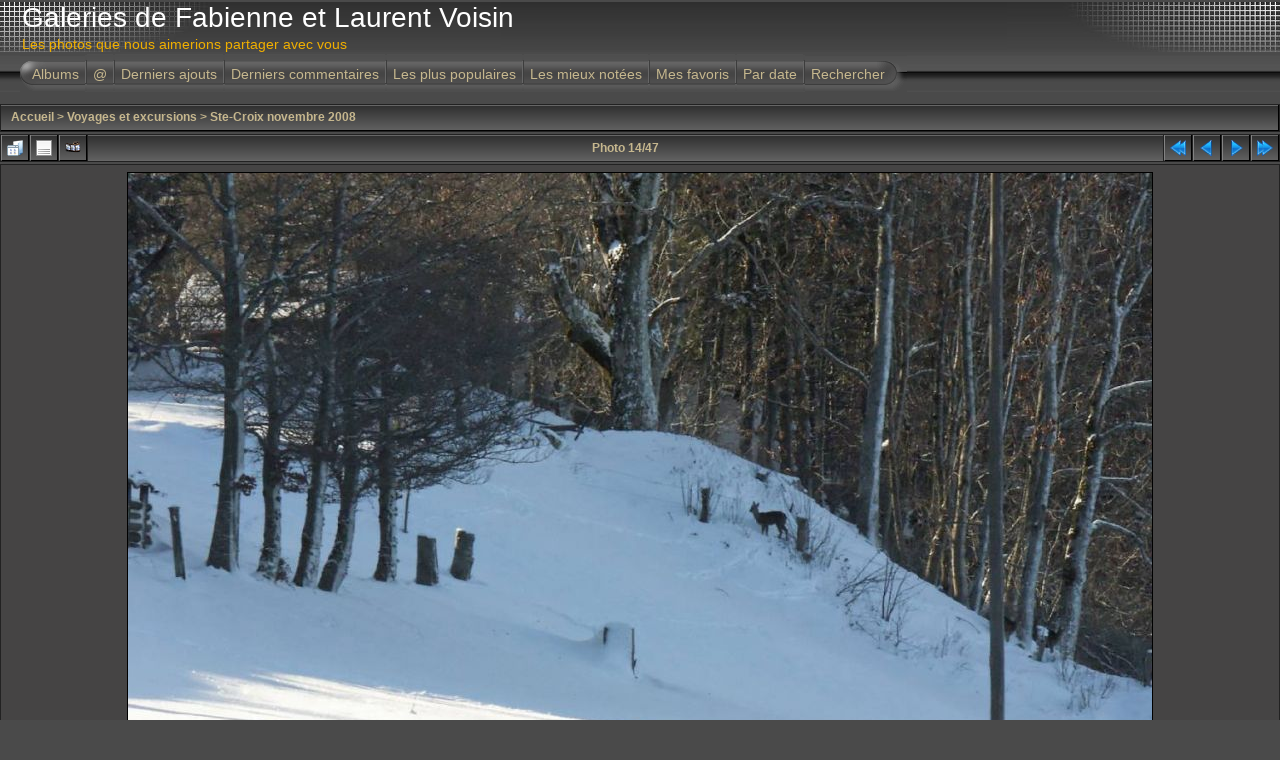

--- FILE ---
content_type: text/html; charset=utf-8
request_url: https://www.voisin.ch/galeries/displayimage.php?album=6&pid=263
body_size: 4315
content:
<!DOCTYPE html PUBLIC "-//W3C//DTD XHTML 1.0 Transitional//EN" "http://www.w3.org/TR/xhtml1/DTD/xhtml1-transitional.dtd">

<html xmlns="http://www.w3.org/1999/xhtml" xml:lang="en" lang="en" dir="ltr">
<head>
<meta http-equiv="Content-Type" content="text/html; charset=utf-8" />
<meta http-equiv="Pragma" content="no-cache" />
<title>Ste-Croix novembre 2008 - 2008-11-26 ste-croix chevreuils praises 03 - Galeries de Fabienne et Laurent Voisin</title>
<meta name="keywords" content="Ste-Croix,Les,Praises,neige,chevreuils" />
<link rel="start" href="displayimage.php?album=6&amp;pid=250" title="Retourner au début" />
<link rel="prev" href="displayimage.php?album=6&amp;pid=262#top_display_media" title="<< Image précédente" />
<link rel="last" href="displayimage.php?album=6&amp;pid=295" title="Aller à la fin" />
<link rel="next" href="displayimage.php?album=6&amp;pid=265#top_display_media" title="Image suivante >>"/>
<link rel="up" href="thumbnails.php?album=6&amp;page=1" title="Retourner à la page des vignettes"/>

<link rel="stylesheet" href="css/coppermine.css" type="text/css" />
<link rel="stylesheet" href="themes/igames/style.css" type="text/css" />
<link rel="shortcut icon" href="favicon.ico" />
<script type="text/javascript">
/* <![CDATA[ */
    var js_vars = {"site_url":"http:\/\/www.voisin.ch\/galeries","debug":false,"icon_dir":"images\/icons\/","lang_close":"Fermer","icon_close_path":"images\/icons\/close.png","cookies_allowed":true,"position":"13","album":6,"cat":false,"buttons":{"pic_info_title":"Afficher\/Masquer les informations sur l'image","pic_info_btn":"","slideshow_tgt":"displayimage.php?album=6&amp;pid=263&amp;slideshow=5000#top_display_media","slideshow_title":"Diaporama","slideshow_btn":"","loc":""},"stars_amount":"5","lang_rate_pic":"Survoler pour \u00e9valuer cette image","rating":0,"theme_dir":"themes\/igames\/","can_vote":"true","form_token":"c863be6d4f8bdf2f8d418ef4b4de7ac4","timestamp":1763973384,"thumb_width":"150","thumb_use":"any","max_item":"5","count":"47","picture_id":"263","not_default_theme":true};
/* ]]> */
</script>
<script type="text/javascript" src="js/jquery-1.3.2.js"></script>
<script type="text/javascript" src="js/scripts.js"></script>
<script type="text/javascript" src="js/jquery.greybox.js"></script>
<script type="text/javascript" src="js/jquery.elastic.js"></script>
<script type="text/javascript" src="js/displayimage.js"></script>

<script language="JavaScript" type="text/javascript">
<!--
function MM_findObj(n, d) { //v4.01
  var p,i,x;  if(!d) d=document; if((p=n.indexOf("?"))>0&&parent.frames.length) {
    d=parent.frames[n.substring(p+1)].document; n=n.substring(0,p);}
  if(!(x=d[n])&&d.all) x=d.all[n]; for (i=0;!x&&i<d.forms.length;i++) x=d.forms[i][n];
  for(i=0;!x&&d.layers&&i<d.layers.length;i++) x=MM_findObj(n,d.layers[i].document);
  if(!x && d.getElementById) x=d.getElementById(n); return x;
}

function MM_showHideLayers() { //v6.0
  var i,p,v,obj,args=MM_showHideLayers.arguments;
  for (i=0; i<(args.length-2); i+=3) if ((obj=MM_findObj(args[i]))!=null) { v=args[i+2];
    if (obj.style) { obj=obj.style; v=(v=='show')?'visible':(v=='hide')?'hidden':v; }
    obj.visibility=v; }
}
//-->
</script>
<!--
  SVN version info:
  Coppermine version: 1.5.3
  $HeadURL: https://coppermine.svn.sourceforge.net/svnroot/coppermine/trunk/cpg1.5.x/themes/igames/template.html $
  $Revision: 6849 $
  $LastChangedBy: gaugau $
  $Date: 2009-12-11 09:49:36 +0100 (Fr, 11 Dez 2009) $
-->
</head>
<body>
<div id="CUSTOM_HEADER">
  
  </div>

<div class="top_panel">
  <div class="top_panel_left">
    <div class="top_panel_right">
      <h1>Galeries de Fabienne et Laurent Voisin</h1>
      <h3>Les photos que nous aimerions partager avec vous</h3>
    </div>
  </div>
</div>

<div class="top_panel_btm">

</div>

<div id="MENUS">
  <div id="SUB_MENU">
                            <table border="0" cellpadding="0" cellspacing="0" width="100%">
                                <tr>

                                        <td class="top_menu_left_bttn">
                                                <a href="index.php?cat=4" title="Aller à la liste des albums">Albums</a>
                                        </td>
                                        <td><img src="themes/igames/images/menu_spacer.gif" width="2" height="35" border="0" alt="" /><br /></td>
                                        <td class="top_menu_bttn">
                                                <a href="javascript:;" onmouseover="MM_showHideLayers('SYS_MENU','','show')">@</a>
                                        </td>
                                        <td><img src="themes/igames/images/menu_spacer.gif" width="2" height="35" border="0" alt="" /><br /></td>
                                        <td class="top_menu_bttn">
                                                <a href="thumbnails.php?album=lastup&amp;cat=-6" title="Derniers ajouts" rel="nofollow">Derniers ajouts</a>
                                        </td>
                                        <td><img src="themes/igames/images/menu_spacer.gif" width="2" height="35" border="0" alt="" /><br /></td>
                                        <td class="top_menu_bttn">
                                                <a href="thumbnails.php?album=lastcom&amp;cat=-6" onmouseover="MM_showHideLayers('SYS_MENU','','hide')" title="Derniers commentaires" rel="nofollow">Derniers commentaires</a>
                                        </td>
                                        <td><img src="themes/igames/images/menu_spacer.gif" width="2" height="35" border="0" alt="" /><br /></td>
                                        <td class="top_menu_bttn">
                                                <a href="thumbnails.php?album=topn&amp;cat=-6" onmouseover="MM_showHideLayers('SYS_MENU','','hide')" title="Les plus populaires" rel="nofollow">Les plus populaires</a>
                                        </td>
                                        <td><img src="themes/igames/images/menu_spacer.gif" width="2" height="35" border="0" alt="" /><br /></td>
                                        <td class="top_menu_bttn">
                                                <a href="thumbnails.php?album=toprated&amp;cat=-6" onmouseover="MM_showHideLayers('SYS_MENU','','hide')" title="Les mieux notées" rel="nofollow">Les mieux notées</a>
                                        </td>
                                        <td><img src="themes/igames/images/menu_spacer.gif" width="2" height="35" border="0" alt="" /><br /></td>
                                        <td class="top_menu_bttn">
                                                <a href="thumbnails.php?album=favpics" onmouseover="MM_showHideLayers('SYS_MENU','','hide')" title="Mes favoris" rel="nofollow">Mes favoris</a>
                                        </td>
                                        <td><img src="themes/igames/images/menu_spacer.gif" width="2" height="35" border="0" alt="" /><br /></td>
                                        <td class="top_menu_bttn">
                                                <a href="calendar.php" onmouseover="MM_showHideLayers('SYS_MENU','','hide')" title="Par date" rel="nofollow" class="greybox">Par date</a>
                                        </td>
                                        <td><img src="themes/igames/images/menu_spacer.gif" width="2" height="35" border="0" alt="" /><br /></td>
                                        <td class="top_menu_right_bttn">
                                                <a href="search.php" onmouseover="MM_showHideLayers('SYS_MENU','','hide')" title="Rechercher">Rechercher</a>
                                        </td>
                                        <td width="100%">&nbsp;</td>
                                </tr>
                        </table>
  </div>
  <div id="SYS_MENU">
             |  <!-- BEGIN home -->
        <a href="http://www.voisin.ch" title="Aller à la page d'accueil" >Accueil</a> |
  <!-- END home -->                    <!-- BEGIN login -->
        <a href="login.php?referer=displayimage.php%3Falbum%3D6%26pid%3D263" title="Connexion" >Connexion</a> 
  <!-- END login -->  |
  </div>
</div>

<div id="GALLERY">
      
      
      
<!-- Start standard table -->
<table align="center" width="100%" cellspacing="1" cellpadding="0" class="maintable ">

        <tr>
            <td colspan="3" align="left" class="tableh1">
                <span class="statlink"><a href="index.php">Accueil</a> > <a href="index.php?cat=4">Voyages et excursions</a> > <a href="thumbnails.php?album=6">Ste-Croix novembre 2008</a></span>
            </td>
        </tr>
</table>
<!-- End standard table -->
<a name="top_display_media"></a>
<!-- Start standard table -->
<table align="center" width="100%" cellspacing="1" cellpadding="0" class="maintable ">

        <tr>
                <td align="center" valign="middle" class="navmenu" width="48"><a href="thumbnails.php?album=6&amp;page=1" class="navmenu_pic" title="Retourner à la page des vignettes"><img src="images/navbar/thumbnails.png" align="middle" border="0" alt="Retourner à la page des vignettes" /></a></td>
<!-- BEGIN pic_info_button -->
                <!-- button will be added by displayimage.js -->
                <td id="pic_info_button" align="center" valign="middle" class="navmenu" width="48"></td>
<!-- END pic_info_button -->
<!-- BEGIN slideshow_button -->
                <!-- button will be added by displayimage.js -->
                <td id="slideshow_button" align="center" valign="middle" class="navmenu" width="48"></td>
<!-- END slideshow_button -->
                <td align="center" valign="middle" class="navmenu" width="100%">Photo 14/47</td>


<!-- BEGIN nav_start -->
                <td align="center" valign="middle" class="navmenu" width="48"><a href="displayimage.php?album=6&amp;pid=250#top_display_media" class="navmenu_pic" title="Retourner au début"><img src="images/navbar/start.png" border="0" align="middle" alt="Retourner au début" /></a></td>
<!-- END nav_start -->
<!-- BEGIN nav_prev -->
                <td align="center" valign="middle" class="navmenu" width="48"><a href="displayimage.php?album=6&amp;pid=262#top_display_media" class="navmenu_pic" title="<< Image précédente"><img src="images/navbar/prev.png" border="0" align="middle" alt="<< Image précédente" /></a></td>
<!-- END nav_prev -->
<!-- BEGIN nav_next -->
                <td align="center" valign="middle" class="navmenu" width="48"><a href="displayimage.php?album=6&amp;pid=265#top_display_media" class="navmenu_pic" title="Image suivante >>"><img src="images/navbar/next.png" border="0" align="middle" alt="Image suivante >>" /></a></td>
<!-- END nav_next -->
<!-- BEGIN nav_end -->
                <td align="center" valign="middle" class="navmenu" width="48"><a href="displayimage.php?album=6&amp;pid=295#top_display_media" class="navmenu_pic" title="Aller à la fin"><img src="images/navbar/end.png" border="0" align="middle" alt="Aller à la fin" /></a></td>
<!-- END nav_end -->

        </tr>
</table>
<!-- End standard table -->

<!-- Start standard table -->
<table align="center" width="100%" cellspacing="1" cellpadding="0" class="maintable ">
        <tr>
                <td align="center" class="display_media" nowrap="nowrap">
                        <table width="100%" cellspacing="2" cellpadding="0">
                                <tr>
                                        <td align="center" style="{SLIDESHOW_STYLE}">
                                                <a href="javascript:;" onclick="MM_openBrWindow('displayimage.php?pid=263&amp;fullsize=1','9465058226924190806d98','scrollbars=yes,toolbar=no,status=no,resizable=yes,width=1205,height=904')"><img src="albums/voyages/ste-croix_2008/normal_2008-11-26_ste-croix_chevreuils_praises_03.jpg" width="1024" height="768" class="image" border="0" alt="Cliquer pour voir l'image en taille réelle" /><br /></a>

                                        </td>
                                </tr>
                        </table>
                </td>
            </tr>
            <tr>
                <td>
                        <table width="100%" cellspacing="2" cellpadding="0" class="tableb tableb_alternate">
                                        <tr>
                                                <td align="center">
                                                        
                                                </td>
                                        </tr>
                        </table>


<!-- BEGIN img_desc -->
                        <table cellpadding="0" cellspacing="0" class="tableb tableb_alternate" width="100%">
<!-- BEGIN title -->
                                <tr>
                                        <td class="tableb tableb_alternate"><h1 class="pic_title">
                                                2008-11-26 ste-croix chevreuils praises 03
                                        </h1></td>
                                </tr>
<!-- END title -->

                        </table>
<!-- END img_desc -->
                </td>
        </tr>
</table>
<!-- End standard table -->
<div id="filmstrip">
<!-- Start standard table -->
<table align="center" width="100%" cellspacing="1" cellpadding="0" class="maintable ">

        <tr>
          <td valign="top" class="filmstrip_background" style="background-image: url(images/tile.gif);"><img src="images/tile.gif" alt="" border="0" /></td>
        </tr>
        <tr>
          <td valign="bottom" class="thumbnails filmstrip_background" align="center" style="{THUMB_TD_STYLE}">
            <table width="100%" cellspacing="0" cellpadding="3" border="0">
                <tr>
                   <td width="50%" class="prev_strip"></td>
                     <td valign="bottom"  style="{THUMB_TD_STYLE}">
                       <div id="film" style="width:770px; position:relative;"><table class="tape" ><tr>
                <td align="center" class="thumb" >
                  <a href="displayimage.php?album=6&amp;pid=261#top_display_media" class="thumbLink" style="width:150px; float: left"><img src="albums/voyages/ste-croix_2008/mini_2008-11-26_ste-croix_chevreuils_praises_01.jpg" class="strip_image" border="0" alt="2008-11-26_ste-croix_chevreuils_praises_01.jpg" title="Nom du fichier=2008-11-26_ste-croix_chevreuils_praises_01.jpg
Taille du fichier=163Ko
Dimensions : 1200x903
Ajouté le : 14 Décembre 2008" /></a>
                </td>

                <td align="center" class="thumb" >
                  <a href="displayimage.php?album=6&amp;pid=262#top_display_media" class="thumbLink" style="width:150px; float: left"><img src="albums/voyages/ste-croix_2008/mini_2008-11-26_ste-croix_chevreuils_praises_02.jpg" class="strip_image" border="0" alt="2008-11-26_ste-croix_chevreuils_praises_02.jpg" title="Nom du fichier=2008-11-26_ste-croix_chevreuils_praises_02.jpg
Taille du fichier=177Ko
Dimensions : 1200x901
Ajouté le : 14 Décembre 2008" /></a>
                </td>

                <td align="center" class="thumb" >
                  <a href="displayimage.php?album=6&amp;pid=263#top_display_media" class="thumbLink" style="width:150px; float: left"><img src="albums/voyages/ste-croix_2008/mini_2008-11-26_ste-croix_chevreuils_praises_03.jpg" class="strip_image middlethumb" border="0" alt="2008-11-26_ste-croix_chevreuils_praises_03.jpg" title="Nom du fichier=2008-11-26_ste-croix_chevreuils_praises_03.jpg
Taille du fichier=177Ko
Dimensions : 1200x901
Ajouté le : 14 Décembre 2008" /></a>
                </td>

                <td align="center" class="thumb" >
                  <a href="displayimage.php?album=6&amp;pid=265#top_display_media" class="thumbLink" style="width:150px; float: left"><img src="albums/voyages/ste-croix_2008/mini_2008-11-26_ste-croix_chevreuils_praises_04.jpg" class="strip_image" border="0" alt="2008-11-26_ste-croix_chevreuils_praises_04.jpg" title="Nom du fichier=2008-11-26_ste-croix_chevreuils_praises_04.jpg
Taille du fichier=177Ko
Dimensions : 1200x901
Ajouté le : 14 Décembre 2008" /></a>
                </td>

                <td align="center" class="thumb" >
                  <a href="displayimage.php?album=6&amp;pid=264#top_display_media" class="thumbLink" style="width:150px; float: left"><img src="albums/voyages/ste-croix_2008/mini_2008-11-26_ste-croix_chevreuils_praises_05.jpg" class="strip_image" border="0" alt="2008-11-26_ste-croix_chevreuils_praises_05.jpg" title="Nom du fichier=2008-11-26_ste-croix_chevreuils_praises_05.jpg
Taille du fichier=178Ko
Dimensions : 1200x901
Ajouté le : 14 Décembre 2008" /></a>
                </td>
</tr></table></div>
                     </td>
                   <td width="50%" align="right" class="next_strip"></td>
                </tr>
            </table>
          </td>
        </tr>
        <tr>
         <td valign="top" class="filmstrip_background" style="background-image: url(images/tile.gif);"><img src="images/tile.gif" alt="" border="0" /></td>
        </tr>


</table>
<!-- End standard table -->
</div><table align="center" width="100%" cellspacing="1" cellpadding="0" class="maintable">
    <tr>
        <td colspan="6" class="tableh2" id="voting_title"><strong>Noter cette image </strong> (note actuelle : 0.1 / 5 pour 15 votes)</td>
    </tr>
    <tr id="rating_stars">
        <td class="tableb" id="star_rating"></td>
    </tr>
    <tr class="noscript">
      <td class="tableb" colspan="6" align="center">
        <noscript>
           Le JavaScript doit être activé pour pouvoir voter
        </noscript>
      </td>
    </tr>
</table>
<div id="picinfo" style="display: none;">

<!-- Start standard table -->
<table align="center" width="100%" cellspacing="1" cellpadding="0" class="maintable ">
        <tr><td colspan="2" class="tableh2">Informations sur l'image</td></tr>
        <tr><td class="tableb tableb_alternate" valign="top" >Nom du fichier:</td><td class="tableb tableb_alternate">2008-11-26_ste-croix_chevreuils_praises_03.jpg</td></tr>
        <tr><td class="tableb tableb_alternate" valign="top" >Nom de l'album:</td><td class="tableb tableb_alternate"><span class="alblink"><a href="profile.php?uid=1">laurent</a> / <a href="thumbnails.php?album=6">Ste-Croix novembre 2008</a></span></td></tr>
        <tr><td class="tableb tableb_alternate" valign="top" >Note (15 votes):</td><td class="tableb tableb_alternate"><img src="themes/igames/images/rate_empty.png" align="left" alt="0"/><img src="themes/igames/images/rate_empty.png" align="left" alt="0"/><img src="themes/igames/images/rate_empty.png" align="left" alt="0"/><img src="themes/igames/images/rate_empty.png" align="left" alt="0"/><img src="themes/igames/images/rate_empty.png" align="left" alt="0"/></td></tr>
        <tr><td class="tableb tableb_alternate" valign="top" >Mots-clés:</td><td class="tableb tableb_alternate"><span class="alblink"><a href="thumbnails.php?album=search&amp;keywords=on&amp;search=Ste-Croix">Ste-Croix</a> / <a href="thumbnails.php?album=search&amp;keywords=on&amp;search=Les">Les</a> / <a href="thumbnails.php?album=search&amp;keywords=on&amp;search=Praises">Praises</a> / <a href="thumbnails.php?album=search&amp;keywords=on&amp;search=neige">neige</a> / <a href="thumbnails.php?album=search&amp;keywords=on&amp;search=chevreuils">chevreuils</a></span></td></tr>
        <tr><td class="tableb tableb_alternate" valign="top" >Taille du fichier:</td><td class="tableb tableb_alternate"><span dir="ltr">177&nbsp;Ko</span></td></tr>
        <tr><td class="tableb tableb_alternate" valign="top" >Date d'ajout:</td><td class="tableb tableb_alternate">14 Décembre 2008</td></tr>
        <tr><td class="tableb tableb_alternate" valign="top" >Dimensions:</td><td class="tableb tableb_alternate">1200 x 901 pixels</td></tr>
        <tr><td class="tableb tableb_alternate" valign="top" >Affichées:</td><td class="tableb tableb_alternate">1037 fois</td></tr>
        <tr><td class="tableb tableb_alternate" valign="top" >URL:</td><td class="tableb tableb_alternate"><a href="http://www.voisin.ch/galeries/displayimage.php?pid=263" >http://www.voisin.ch/galeries/displayimage.php?pid=263</a></td></tr>
        <tr><td class="tableb tableb_alternate" valign="top" >Favoris:</td><td class="tableb tableb_alternate"><a href="addfav.php?pid=263&amp;referer=displayimage.php%3Falbum%3D6%26pid%3D263" >Ajouter aux favoris</a></td></tr>
</table>
<!-- End standard table -->
</div>
<a name="comments_top"></a><div id="comments">
</div>

</div>
 <div id="CUSTOM_FOOTER">
  
  </div>

<div class="footer" align="center" style="padding:10px;display:block;visibility:visible; font-family: Verdana,Arial,sans-serif;">Powered by <a href="http://coppermine-gallery.net/" title="Coppermine Photo Gallery" rel="external">Coppermine Photo Gallery</a></div>
<!--Coppermine Photo Gallery 1.5.48 (stable)-->
</body>
</html>

--- FILE ---
content_type: text/css
request_url: https://www.voisin.ch/galeries/themes/igames/style.css
body_size: 4399
content:
/*************************
  Coppermine Photo Gallery
  ************************
  Copyright (c) 2003-2010 Coppermine Dev Team
  v1.0 originally written by Gregory Demar

  This program is free software; you can redistribute it and/or modify
  it under the terms of the GNU General Public License version 3
  as published by the Free Software Foundation.

  ********************************************
  Coppermine version: 1.5.3
  $HeadURL: https://coppermine.svn.sourceforge.net/svnroot/coppermine/trunk/cpg1.5.x/themes/igames/style.css $
  $Revision: 6985 $
  $Author: gaugau $
  $Date: 2010-01-02 11:38:29 +0100 (Sa, 02 Jan 2010) $
**********************************************/

/* Colors used in this style sheet:
    Hex 000000 = RBG   0,   0,   0 = black
    Hex 222222 = RBG  34,  34,  34 = black
    Hex 343333 = RBG  52,  51,  51 = black
    Hex 3F3F3F = RBG  63,  63,  63 = light black
    Hex 454444 = RBG  69,  68,  68 = light black
    Hex 4A4A4A = RBG  74,  74,  74 = dark grey
    Hex 5F5F5F = RBG  95,  95,  95 = dark grey
    Hex 666666 = RBG 102, 102, 102 = dark grey
    Hex 838383 = RBG 131, 131, 131 = medium grey
    Hex BDBEBD = RBG 189, 190, 189 = medium grey
    Hex BFC0C3 = RBG 191, 192, 195 = medium grey
    Hex C6B78E = RBG 198, 183, 142 = beige
    Hex E6E6E6 = RBG 230, 230, 230 = light grey
    Hex EFEFEF = RBG 239, 239, 239 = light grey
    Hex F0AF00 = RBG 240, 175,   0 = orange
    Hex ff0000 = RBG 255,   0,   0 = red
    Hex FFFFCC = RBG 255, 255, 204 = light yellow
    Hex FFFFFF = RBG 255, 255, 255 = white
	Hex 00529B = RGB   0,  82, 155 = blue
	Hex BDE5F8 = RGB 189, 229, 247 = cyan
	Hex 4F8A10 = RGB  79, 138,  16 = dark green
	Hex DFF2BF = RGB 223, 242, 191 = light green
	Hex 9F6000 = RGB 159,  96,   0 = dark brown
	Hex FEEFB3 = RGB 254, 239, 179 = light brown
	Hex D8000C = RGB 216,   0,  12 = red
	Hex FFBABA = RGB 255, 186, 186 = pink
	Hex D63301 = RGB 214,  51,   1 = red
	Hex FFCCBA = RGB 255, 204, 186 = pink
*/

/* Foreground color definition */
body {
	color : #C6B78E;
}

.topmenu, .topmenu a {
	color : #E6E6E6; 
}

.topmenu a:hover {
	color : #FFFFCC;
}

.tableh1, .tableh1a, .navmenu, .navmenu a, .sortorder_cell, .sortorder_options, .statlink, .statlink a, .statlink a:hover {
	color : #C6B78E;
}

.tableh2, .catrow_noalb {
	color : #FFFFCC;
}

.textinput, .listbox, .radio, .checkbox {
	color: #FFFFCC;
}

.alblink, .alblink a, .catlink, .catlink a {
	color : #FFFFCC;
}

a,  .bblink a, .user_thumb_infobox a  {
	color: #FFFFCC;
}

a:hover, .bblink a:hover, .user_thumb_infobox a:hover, .alblink a:hover, .catlink a:hover {
	color : #E6E6E6;
}

.button, .admin_menu, .admin_menu a, .admin_menu a:hover {
	color : #FFFFFF;
}

.comment_date {
	color : #5F5F5F;
}

.footer, .footer a, .footer a:hover {
	color : #666666;
}

/* Background colors definition */
body {
	background-color: #4A4A4A;
}

.textinput, .listbox, .radio, .checkbox {
	background-color: #4A4A4A;
}

.tableh1, .navmenu, .navmenu a, .navmenu a:hover  {
	background : #3F3F3F;
}

.tableh2, .catrow_noalb, .tablef, .img_caption_table th {
	background : #343333;
}

.tableb, .catrow, .display_media, .thumbnails, .img_caption_table td {
	background : #454444;
}

/* This class will be used in conjunction with class tableb: attributes not particularly */
/* (re)-assigned will be taken into account from tableb. */
/* It is being used to accomplish alternating row colors for lists. */
/* It's recommended to only assign another background color that slightly differs from the */
/* one defined in tableb */
.tableb_alternate {
        background: #666666;
}

/* Borders for input controls */
.textinput, .listbox, .button, .admin_menu  {
	border: 1px solid #666666;
}

.image {
	border: 1px solid #000000;
}

a:link .image {
	border: 1px solid #000000;
}

a:visited .image {
	border: 1px solid #BDBEBD;
}

a:focus .image {
	border: 1px solid #000000;
}

a:hover .image {
	border: 1px solid #F7AE00;
}

a:active .image {
	border: 1px solid #000000;
}

a:link .middlethumb,a:visited .middlethumb,a:focus .middlethumb,a:hover .middlethumb,a:active .middlethumb{
	border: 4px solid #C6B78E;
}

.imageborder {
	border: 1px solid #000000; background-color:#000000; margin-top: 3px; margin-bottom: 3px;
}

.image1 {
	border: 1px solid #ff0000;
}

.maintable, .maintablea, .maintableb {
	background-color: #222222;
}
.img_caption_table th, .img_caption_table td {
	border-top : 1px solid #000000;
}

/* Fonts definition */
body {
	font-family: "Trebuchet MS", Verdana, Geneva, Arial, sans-serif;
}

.tableh1, .tableh1a, .catlink, .tableh2, .catrow_noalb {
	font-family: Verdana, Geneva, Arial, sans-serif; font-weight:bold;
}

.textinput, .listbox, .radio, .checkbox {
	font-family: "Trebuchet MS", Verdana, Geneva, Arial, sans-serif;
}

.button, .sortorder_options {
	font-family: Arial, Helvetica, sans-serif;
}

table {
    font-size : 12px;
}

body {
    font-size : 12px;
    margin: 0px;
    padding:0px;
}

h1{
    font-weight: normal;
    font-size: 28px;
    font-family: "Trebuchet MS", Verdana, Arial, Helvetica, sans-serif;
    text-decoration: none;
    padding-left : 20px;
    color: #FFFFFF;
    margin: 2px;
}

h2 {
    font-family: Arial, Helvetica, sans-serif;
    background-repeat : no-repeat;
    background-position : left;
    padding-left : 18px;
    font-size: 18px;
    margin: 0px;
}

h3 {
    font-weight: normal;
    font-family: "Trebuchet MS", Verdana, Geneva, Arial, sans-serif;
    font-size: 14px;
    padding-left : 20px;
    color: #F0AF00;
    margin: 2px;
}

p {
    font-size: 100%;
    margin: 2px 0px;
}

pre.filepath {
    margin: 0px;
    padding: 0px;
}

ul, ol {
    margin-left: 5px;
	margin-top:0px;
	margin-bottom:0px;
    padding: 0px;
}

li {
    margin-left: 10px;
    margin-top: 4px;
    margin-bottom: 4px;
    padding: 0px;
    list-style-position: outside;
}

ul li {
	list-style-type: disc;
}

.top_panel {
	background-image: url(images/top_panel_r1_c4.jpg);
	background-repeat : repeat-x;
	border-collapse:collapse;
	margin: 0;
	padding: 0;
}

.top_panel_left {
	background-image: url(images/top_panel_r1_c1.jpg);
	background-repeat : no-repeat;
	background-position: top left;
	margin: 0;
	padding: 0;
}

.top_panel_right {
	background-image: url(images/top_panel_r1_c2.jpg);
	background-repeat : no-repeat;
	background-position: top right;
	margin: 0;
	padding: 0;
}



.top_panel_btm {
	background: #4A4A4A;
	background-image: url(images/top_panel_r2_c3.jpg);
	background-repeat : no-repeat;
	background-position:right;
	padding-top : 0;
	padding-bottom : 0;
}

.top_menu_left_bttn {
    white-space:nowrap;
}
.top_menu_left_bttn a {
	background: #4A4A4A;
	background-image : url(images/left_menu_button.gif);
	background-repeat : no-repeat;
	background-position : left;
	padding-left : 12px;
	padding-right : 6px;
	padding-top :3px;
	padding-bottom : 0;
	display: block;
	height : 35px;
	line-height : 35px;
	text-decoration: none;
	color: #C6B78E;
	font-size: 14px;
}

.top_menu_left_bttn a:hover {
	background: #4A4A4A;
	background-image : url(images/left_menu_button_over.gif);
	background-position : left;
	background-repeat : no-repeat;
	text-decoration: none;
	color: #F0AF00;
}

.top_menu_right_bttn {
    white-space:nowrap;
}

.top_menu_right_bttn a {
	background: #4A4A4A;
	background-image : url(images/right_menu_button.gif);
	background-repeat : no-repeat;
	background-position : right;
	padding-right : 22px;
	padding-left : 6px;
	padding-top : 3px;
	padding-bottom : 0;
	display: block;
	height : 35px;
	line-height : 35px;
	text-decoration: none;
	color: #C6B78E;
	font-size: 14px;
}

.top_menu_right_bttn a:hover {
	background: #4A4A4A;
	background-image : url(images/right_menu_button_over.gif);
	background-position : right;
	background-repeat : no-repeat;
	text-decoration: none;
	color: #F0AF00;
}

.top_menu_bttn {
 	white-space:nowrap;
}
.top_menu_bttn a {
	background: #4A4A4A;
	background-image : url(images/menu_button.gif);
	background-position : left;
	padding-left : 6px;
	padding-right : 6px;
	padding-top : 3px;
	padding-bottom : 0;
	display: block;
	height : 35px;
	line-height : 35px;
	text-decoration: none;
	color: #C6B78E;
	font-size: 14px;
}

.top_menu_bttn a:hover {
	background: #4A4A4A;
	background-image : url(images/menu_button_over.gif);
	text-decoration: none;
	color:#F0AF00;
}

.textinput {
    font-size: 100%;
    padding-right: 3px;
    padding-left: 3px;
}

.listbox {
    font-size: 100%;
    vertical-align : middle;
}

.button {
    font-size: 90%;
    background-image : url(images/button_bg.gif);
    background-position : bottom;
	cursor:pointer;
	padding-left:0px;
	padding-right:0px;
	margin-right:2px;
}

.radio {
    font-size: 100%;
    vertical-align : middle;
}

.checkbox {
    font-size: 100%;
    vertical-align : middle;
}

a {
    text-decoration: none;
}

a:hover {
    text-decoration: underline;
}

.bblink a {
    text-decoration: none;
}

.bblink a:hover {
    text-decoration: underline;
}

.maintable {
	margin-top: 2px;
	margin-bottom: 2px;
	/* border: 1px solid #000000; */
}

.maintablea {
    margin-top: 5px;
}

.maintableb {
	margin-bottom: 2px;
	/* border: 1px solid #000000; */
}

.tableh1 {
    padding-right: 10px;
    padding-left: 10px;
    border-bottom: 1px solid #000000;
    border-right: 1px solid #000000;
    height: 25px;
    background-image: url(images/tableh1_bg.gif);
}

.tableh1a {
    border-bottom: 1px solid #000000;
    color: #C6B78E;
}

.tableh1a td {
    border: none;
    height: 30px;
    font-size: 120%;
    font-weight: bold;
    color: #C6B78E;
    background-image: url(images/tableh1a_bg_middle.gif);
}

.tableh2 {
    padding-top: 3px;
    padding-right: 10px;
    padding-bottom: 3px;
    padding-left: 10px;
}

.tableb {
    padding-top: 3px;
    padding-right: 10px;
    padding-bottom: 3px;
    padding-left: 10px;
}

.tablef {
    padding-top: 10px;
    padding-right: 10px;
    padding-bottom: 10px;
    padding-left: 10px;
}

.catrow_noalb {
    padding-top: 3px;
    padding-right: 10px;
    padding-bottom: 3px;
    padding-left: 10px;
}

.catrow {
    padding-top: 3px;
    padding-right: 10px;
    padding-bottom: 3px;
    padding-left: 10px;
}

.album_stat {
    font-size : 85%;
    margin: 5px 0px;
}

.thumb_filename {
    font-size: 100%;
    display: block;
}

.thumb_title {
    font-weight : bold;
    font-size: 80%;
    padding: 2px;
    display : block;
}

.thumb_caption {
    font-size: 80%;
    padding: 1px;
    display : block;
}

.thumb_caption a {
    text-decoration: underline;
}

.thumb_num_comments {
    font-weight: normal;
    font-size: 85%;
    padding: 2px;
    font-style : italic;
    display : block;
}

.user_thumb_infobox {
    margin-top: 1px;
    margin-bottom: 1px;
}

.user_thumb_infobox th {
    font-weight : bold;
    font-size: 100%;
    margin-top: 1px;
    margin-bottom: 1px;
    text-align : center;
}

.user_thumb_infobox td {
    font-size: 85%;
    margin-top: 1px;
    margin-bottom: 1px;
    text-align : center;
}

.user_thumb_infobox a {
    text-decoration: none;
}

.user_thumb_infobox a:hover {
    text-decoration: underline;
}

.sortorder_options {
    padding: 0px;
    margin: 0px;
    font-weight: normal;
    font-size: 80%;
    white-space: nowrap;
}

.navmenu {
    font-weight: bold;
    border: none;
    background-image: url(images/tableh1_bg.gif);
}

.navmenu img {
    margin-top: 5px;

}

.navmenu a {
    display: block;
    padding-left: 5px;
    padding-right: 5px;
    text-decoration: none;
    border-bottom: 1px solid #000000;
    border-left: 1px solid #838383;
    border-right: 1px solid #000000;
    background-image: url(images/tableh1_bg.gif);
    line-height: 25px;
    height : 25px;
}

.navmenu a:hover {
    text-decoration: none;
    border-bottom: 1px solid #3F3F3F;
    border-left: 1px solid #3F3F3F;
    border-right: 1px solid #3F3F3F;
}

.admin_menu {
    font-size: 90%;
    background-image : url(images/button_bg.gif);
    background-position : bottom;
    background-repeat: repeat-x;
    background-color: #BFC0C3;
    margin-top: 0px;
    margin-bottom: 0px;
    text-align: center;
}

.admin_menu a {
    text-decoration: none;
    padding-top: 1px;
    padding-bottom: 1px;
    padding-left: 2px;
    padding-right: 2px;
}

.admin_menu a:hover {
    text-decoration: underline;
}

.admin_float {
    float:left;
    margin-left: 1px;
    margin-right: 1px;
    margin-top: 1px;
    margin-bottom: 1px;
    max-height:1.5em;
    display: block;
    position: relative;
    white-space:nowrap;
    /*width:100px;*/
}

.admin_menu_wrapper {
    width:100%;
}

#admin_menu_anim {
    background-image : url(images/button_bg_anim.gif);
}

.icon {
	vertical-align:middle;
	margin-right:1px;
}

.comment_date{
    font-size: 90%;
    vertical-align : middle;
}

.image {
    margin: 2px;
}

.display_media {
    padding-top: 3px;
    padding-right: 10px;
    padding-bottom: 3px;
    padding-left: 10px;
}

.thumbnails {
    padding: 5px;
}

.footer {
    font-size : 9px;
}

.footer a {
    text-decoration: none;
}

.footer a:hover {
    text-decoration: underline;
}

.statlink a {
    text-decoration: none;
}

.statlink a:hover {
    text-decoration: underline;
}

.alblink {
    font-weight:bold;
}

.alblink a {
    text-decoration: underline;
}

.alblink a:hover {
    text-decoration: underline;
}

.catlink {
    display: block;
    margin-bottom: 2px;
    font-weight:bold;
}

.catlink a {
    text-decoration: underline;
}

.catlink a:hover {
    text-decoration: underline;
}

.topmenu {
    line-height : 130%;
    font-size : 110%;
}

.topmenu a {
    text-decoration : underline;
}

.topmenu a:hover  {
    text-decoration : underline;
}

.img_caption_table {
    border: none;
    width : 100%;
    margin : 0px;
}

.img_caption_table th {
    font-size : 100%;
    padding-top: 4px;
    padding-right: 10px;
    padding-bottom: 4px;
    padding-left: 10px;
}

.img_caption_table td {
    padding-top: 6px;
    padding-right: 10px;
    padding-bottom: 6px;
    padding-left: 10px;
    white-space: normal;
}

.debug_text {
    border: #BDBEBD;
    background-color: #EFEFEF;
    width : 100%;
    margin : 0px;
}

.clickable_option {
    font-weight: bold;
    cursor : default;
}

.listbox_lang {
    color: #C6B78E;
    background-color: #4A4A4A;
    border: 1px solid #666666;
    font-size: 80%;
    font-family: Arial, Helvetica, sans-serif;
    vertical-align : middle;
}

.pic_title {
    color: #C6B78E;
    font-size: 100%;
    font-weight:bold;
    text-align : center;
    padding-top:0px;
    padding-bottom:0px;
    padding-right: 0px;
    padding-left: 0px;
    margin-top:0px;
    margin-bottom:0px;
    line-height:1.0em;
}

.pic_caption {
    color: #C6B78E;
    font-size: 100%;
    font-weight:normal;
    text-align : center;
    padding-top:0px;
    padding-bottom:0px;
    padding-right: 0px;
    padding-left: 0px;
    margin-top:0px;
    margin-bottom:0px;
    line-height:1.0em;
    background-image : none;
}

#SELECT_LISTS {
    width: 300px;
    height: 50px;
    text-align:right;
    float: right;
}


#SUB_MENU {
        background-image: url(images/top_panel_r2_c2.jpg);
    background-position: left;
    padding-left: 20px;
}
#SYS_MENU {
    position:relative;
    width:800px;
    height:30px;
    left: 35px;
    top: 5px;
    margin:-10px;
    padding:0;
    z-index:1;
    visibility: hidden;
}

#SELECT_FLAGS {
    text-align: center;
}

.important {
    /* background-image : url(images/important.gif); */
    color: red;
    font-weight: bold;
    padding-left:1px;
    padding-right:1px;
    padding-top:3px;
    padding-bottom:3px;
}

#cpgChooseLanguageWrapper {
}

#cpgChooseThemeWrapper {
}

#cpgChooseFlags {
	float:left;
}

.filmstrip_background {
	background-color:#000000;
}

.prev_strip {
	text-align: left;
}

.next_strip{
	text-align: right;
}

/** Swfupload css **/
div.fieldset {
    border:  2px solid #0E72A4;
    margin: 10px 0;
    padding: 20px 10px;
}

div.fieldset span.legend {
    position: relative;
    padding: 3px;
    top: -30px;
    background-image: url(images/tableh1a_bg_middle.gif);
    color: #C6B78E;
    font-weight: bold;
}

div.flash {
    width: 375px;
    margin: 10px 5px;
    border-color: #000000;
}

input[disabled]{ border: 1px solid #ccc } /* FF 2 Fix */


.progressWrapper {
    width: 357px;
    overflow: hidden;
}

.progressContainer {
    margin: 5px;
    padding: 4px;
    border: solid 1px #E8E8E8;
    background-color: #F7F7F7;
    overflow: hidden;
}
/* Message */
.message {
    margin: 1em 0;
    padding: 10px 20px;
    border: solid 1px #FFDD99;
    background-color: #FFFFCC;
    overflow: hidden;
}
/* Error */
.red {
    border: solid 1px #B50000;
    background-color: #FFEBEB;
}

/* Current */
.green {
    border: solid 1px #DDF0DD;
    background-color: #EBFFEB;
}

/* Complete */
.blue {
    border: solid 1px #CEE2F2;
    background-color: #F0F5FF;
}

.progressName {
    font-size: 8pt;
    font-weight: 700;
    color: #555;
    width: 323px;
    height: 14px;
    text-align: left;
    white-space: nowrap;
    overflow: hidden;
}

.progressBarInProgress,
.progressBarComplete,
.progressBarError {
    font-size: 0;
    width: 0%;
    height: 2px;
    background-color: blue;
    margin-top: 2px;
}

.progressBarComplete {
    width: 100%;
    background-color: green;
    visibility: hidden;
}

.progressBarError {
    width: 100%;
    background-color: red;
    visibility: hidden;
}

.progressBarStatus {
    margin-top: 2px;
    width: 337px;
    font-size: 7pt;
    font-family: Arial;
    text-align: left;
    white-space: nowrap;
    color: #555;
}

a.progressCancel {
    font-size: 0;
    display: block;
    height: 14px;
    width: 14px;
    background-image: url(../../images/cancelbutton.gif);
    background-repeat: no-repeat;
    background-position: -14px 0px;
    float: right;
}

a.progressCancel:hover {
    background-position: 0px 0px;
}

.swfupload {
    vertical-align: top;
}

/**styles for photo manager*/
table#pic_sort tr td { 
    padding: 4px;
    border-bottom: 1px solid #ccc;
}

/** styles for album manager and photo album*/
table#album_sort tr td {
    padding: 3px;
    border-bottom: 1px solid #ccc;
}

table#album_sort tr td span.editAlbum {
	margin-left: 100px;
	font-size: 10px;
	line-height: 100%;
	text-decoration: underline;
	cursor: pointer;
	display: none;
	color: #FF0000;
}

.cpg_message_info, .cpg_message_success, .cpg_message_warning, .cpg_message_error, .cpg_message_validation {
    border: 1px solid;
    margin: 10px 0px;
    padding:15px 10px 15px 50px;
    background-repeat: no-repeat;
    background-position: 10px center;
}
.cpg_message_info {
    color: #00529B;
    background-color: #BDE5F8;
    background-image: url('../../images/message/info.png');
}
.cpg_message_success {
    color: #4F8A10;
    background-color: #DFF2BF;
    background-image: url('../../images/message/ok.png');
}
.cpg_message_warning {
    color: #9F6000;
    background-color: #FEEFB3;
    background-image: url('../../images/message/warning.png');
}
.cpg_message_error {
    color: #D8000C;
    background-color: #FFBABA;
    background-image: url('../../images/message/stop.png');
}
.cpg_message_validation {
    color: #D63301;
    background-color: #FFCCBA;
    background-image: url('../../images/message/error.png');
}

#GB_window {
    background-color: #222222;
    border: 5px solid #000000;
}

.external {
    background: transparent url('../../images/link.gif') 100% 50% no-repeat;
    padding-right: 10px;
}

.detail_head_collapsed, .detail_head_expanded {
    color: #FFFFCC;
}